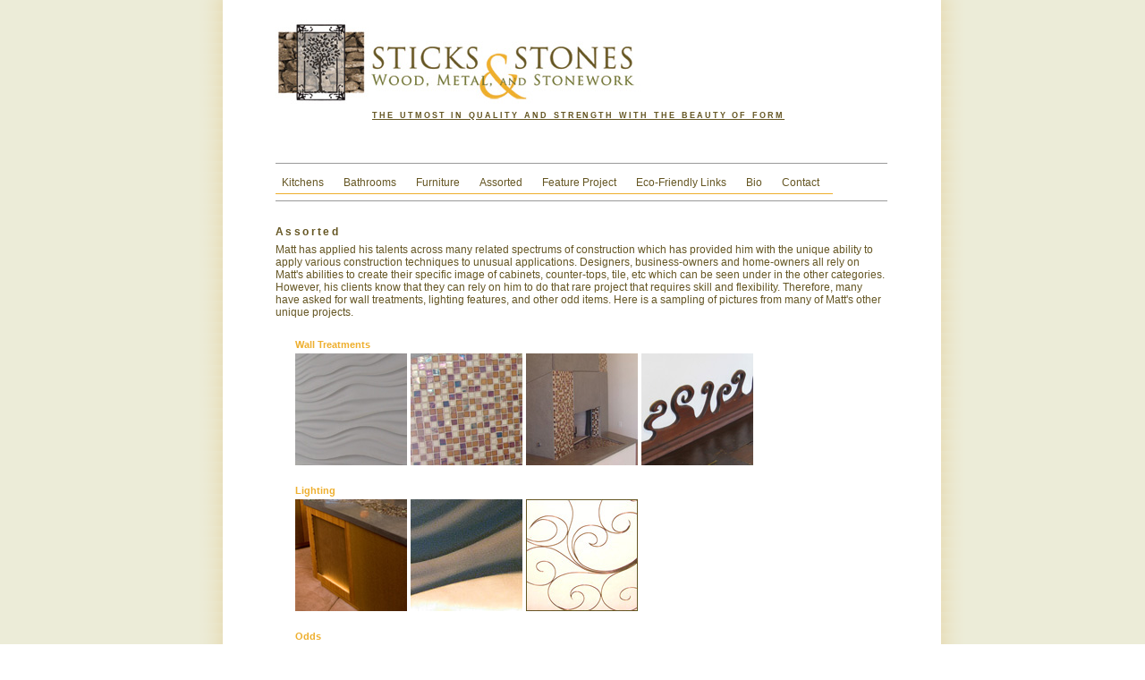

--- FILE ---
content_type: text/html
request_url: http://sticksandstonesworks.com/assorted.html
body_size: 2408
content:
<!DOCTYPE HTML PUBLIC "-//W3C//DTD HTML 4.01 Transitional//EN"
"http://www.w3.org/TR/html4/loose.dtd">
<html>
<head>
<title>Sticks and Stones :: Matt Williams :: Tucson, AZ</title>
<meta http-equiv="Content-Type" content="text/html; charset=iso-8859-1">

<script type="text/javascript" src="js/prototype.js"></script>
<script type="text/javascript" src="js/scriptaculous.js?load=effects"></script>
<script type="text/javascript" src="js/lightbox.js"></script>
<br>

<link rel="stylesheet" href="lightbox.css" type="text/css" media="screen" />
<link href="sticksandstones_style.css" rel="stylesheet" type="text/css">
<link rel="shortcut icon" href="favicon.ico" >


</head>

<body>
<div id="bodywrapper"  style="margin: auto; width: 850px;">

<div id="pagebody" style="padding: 1px 60px; width: 750px; text-align: center;">

<div id="innerbody" style="width: 750px;">
  
<table width="690" height="474" align="center">
  <tr>
    <th height="20" colspan="2" align="left" valign="top" scope="col"><a href="index.html"><img src="images/stick_stones_tittle_otherpa.jpg" width="410" height="94" border="0"></a></th>
  </tr>
  <tr>
    <th width="104" height="20" align="center" valign="top" scope="col"><span class="text"></span></th>
    <th width="574" align="left" valign="top" scope="col"><span class="text"><span class="beautyofform">the utmost in quality and strength with the beauty of form</span></span></th>
  </tr>
  <tr>
    <th height="20" colspan="2" align="center" valign="top" scope="col"><p class="text">&nbsp;</p>
     <div id="menubox" class="ltgraybordertop ltgrayborderbot" style="padding: 4px 0px; margin-top: 7px; height: 01px;"></div>
	 <script type='text/javascript' src='stickandstones_menu.js'></script>
  <div id="menubox" class="ltgraybordertop ltgrayborderbot" style="padding: 4px 0px; margin-top: 7px; height: 15px;"></div>
	 </th>
  </tr>
  <tr>
    <th height="16" colspan="2" align="left" valign="top" class="subtittlegreewide" scope="col">Assorted</th>
  </tr>
  <tr align="left" valign="top">
    <th height="21" colspan="2" class="text" scope="col"> Matt has applied his talents across many related spectrums of construction which has provided him with the unique ability to apply various construction techniques to unusual applications. Designers, business-owners and home-owners all rely on Matt's abilities to create their specific image of cabinets, counter-tops, tile, etc which can be seen under in the other categories. However, his clients know that they can rely on him to do that rare project that requires skill and flexibility. Therefore, many have asked for wall treatments, lighting features, and other odd items. Here is a sampling of pictures from many of Matt's other unique projects. </th>
  </tr>
  <tr valign="top">
    <th height="117" colspan="2" align="center" class="text" scope="col"> <div align="left">
      <table width="575" align="center">
        <tr>
          <td colspan="5" class="subtittle_yellow">&nbsp;</td>
        </tr>
        <tr>
          <td colspan="5" class="subtittle_yellow">Wall Treatments</td>
          </tr>
        <tr>
          <td width="126"><a href="images/odds_wt1.jpg" rel="lightbox[walltreats]" title="Modular Arts gypsum textured wall panels seamlessly blended and the corner wrapped 90 degrees."> </a><a href="images/odds_wt2.jpg" rel="lightbox[walltreats]" title="Modular Arts gypsum textured wall panels seamlessly blended and the corner wrapped 90 degrees."><img src="images/odds_wt2t.jpg" width="125" height="125" border="0"></a></td>
          <td width="126"><a href="images/odds_wt2.jpg" rel="lightbox[walltreats]" title="Master bedroom fireplace suite with polished concrete wall and hearth panels and inset recycled glass tile."> </a><a href="images/odds_wt4.jpg" rel="lightbox[walltreats]" title="Master bedroom fireplace suite with polished concrete wall and hearth panels and inset recycled glass tile."><img src="images/odds_wt4t.jpg" width="125" height="125" border="0"></a></td>
          <td width="126"><a href="images/odds_wt4.jpg" rel="lightbox[walltreats]" title="Great room fireplace suite with polished concrete wall and hearth panels and inset recycled glass tile."> </a><a href="images/odds_wt5.jpg" rel="lightbox[walltreats]" title="Great room fireplace suite with polished concrete wall and hearth panels and inset recycled glass tile."><img src="images/odds_wt5t.jpg" width="125" height="125" border="0"></a></td>
          <td width="126"><a href="images/odds_wt5.jpg" rel="lightbox[walltreats]" title="Great room fireplace suite with polished concrete wall and hearth panels and inset recycled glass tile."> </a><a href="images/odds_wt3.jpg" rel="lightbox[walltreats]" title="Foyer bench organic trim accent made from pine"><img src="images/odds_wt3t.jpg" width="125" height="125" border="0"></a></td>
          <td width="47">    </td>
        </tr>
        <tr>
          <td>&nbsp;</td>
          <td>&nbsp;</td>
          <td>&nbsp;</td>
          <td>&nbsp;</td>
          <td>&nbsp;</td>
        </tr>
        <tr>
          <td colspan="5" class="subtittle_yellow">Lighting</td>
          </tr>
        <tr>
          <td> <a href="images/lighting.jpg" rel="lightbox[light]" title="Fluorescent backlit 3Form panel on large kitchen island unit"> <img src="images/lightingt.jpg" width="125" height="125" border="0"></a></td>
          <td><a href="images/lighting02.jpg" rel="lightbox[light]" title="Modular Arts gypsum textured wall panels installed as a wall accent lighting feature.  The light is cast upward to create a subtle shadowing effect.  "> <img src="images/lighting02t.jpg" width="125" height="125" border="0"></a></td>
          <td><a href="images/odds3.jpg" rel="lightbox[light]" title="Birch framed skylight diffuser with bent and soldered copper wire and fabric backing."><img src="images/odds3t.jpg" width="125" height="125" border="0"></a></td>
          <td>&nbsp;</td>
          <td>&nbsp;</td>
        </tr>
        <tr>
          <td>&nbsp;</td>
          <td>&nbsp;</td>
          <td>&nbsp;</td>
          <td>&nbsp;</td>
          <td>&nbsp;</td>
        </tr>
        <tr>
          <td colspan="5"><span class="subtittle_yellow">Odds</span></td>
          </tr>
        <tr>
          <td><a href="images/odds1.jpg" rel="lightbox[odds]" title="Redwood gate with viewing doors"> <img src="images/odds1t.jpg" width="125" height="125" border="0"></a></td>
          <td><a href="images/odds4.jpg" rel="lightbox[odds]" title="Concrete tub backing with exposed and polished aggregate."><img src="images/odds4t.jpg" width="125" height="125" border="0"></a></td>
          <td><a href="images/ashibar1.jpg" rel="lightbox[odds]" title="Ashiatsu massage bars built for The Joint Chiropractic Center from redwood and copper"> <img src="images/ashibar1s.jpg" width="125" height="125" border="0"></a></td>
          <td><a href="images/winerack1.jpg" rel="lightbox[odds]" title="Contoured and soldered copper wire wine glass rack."> <img src="images/winerack1s.jpg" width="125" height="125" border="0"></a></td>
          <td><a href="images/furniture06.jpg" rel="lightbox[odds]" title="Oriental style music cabinet built for the Arizona Theater Company production of Sherlock Holmes."><img src="images/furniture06t.jpg" width="125" height="125" border="0"></a></td>
        </tr>
        <tr>
          <td><a href="images/Prey1.jpg" rel="lightbox[odds]" title="Prei deiu built for the Arizona Theater Company."> <img src="images/Prey1s.jpg" width="125" height="125" border="0"></a></td>
          <td> <a href="images/transom01.jpg" rel="lightbox[odds]" title="Historic replica transom window built from fir, trimmed with poplar and painted finish with restored transom window operator."> <img src="images/transom01t.jpg" width="125" height="125" border="0"></a></td>
          <td><a href="images/dryrack.jpg" rel="lightbox[odds]" title="Custom drain board built from Richlite and bamboo with specially designed drain grooves and contoured to fit into the curve of the sink."> <img src="images/dryracks.jpg" width="125" height="125" border="0"></a></td>
          <td>&nbsp;</td>
          <td>&nbsp;</td>
        </tr>
      </table>
      </div></th>
  </tr>
  <tr>
    <th colspan="2" align="center" valign="middle" scope="col">&nbsp;</th>
  </tr>
  <tr>
    <th colspan="2" align="center" valign="top" scope="col">&nbsp;</th>
  </tr>
  <tr>
    <th colspan="2" align="center" valign="top" scope="col"><p align="left" class="text">&nbsp;</p>      </th>
  </tr>
</table>
<div align="center"><span class="subtittle_yellow"><br>
  <br>
  <br>
  <br>
  </span></div>
    </div>
  </div>
</div>



<div class="copyright" align="center"><font color="#333333"><a href="http://www.environdesignstudio.com" target="_blank" class="copyright">environ design studio.com </a>|</font></span><span class="rightsresevred"> © 2008 
all rights reserved</font></span>  
  <br>
</div></div>
</body>
</html>


--- FILE ---
content_type: text/css
request_url: http://sticksandstonesworks.com/sticksandstones_style.css
body_size: 826
content:
body {
   background: #FFFFFF url("images/background3.gif") repeat-y 50% 0;
   background-attachment: fixed;
   margin: 0;
   padding: 0;
   text-align: center;
}

#header h1 {
	margin-left: -9000px;
	font-family: Arial, Helvetica, sans-serif;
	clip: rect(auto,auto,auto,-9000px);
}

.text {
	font-family: Arial, Helvetica, sans-serif;
	font-size: 12px;
	color: #655623;
	font-weight: normal;
	line-height: normal;
}

class1 a {
	color: #737639;
	font-weight: bold;
	text-decoration: none;
	letter-spacing: .07em;
	word-spacing: .10em;
	font-size: 11px;
	font-family: Arial, Helvetica, sans-serif;
}

.class1 a:link {
	color: #737639;
	font-weight: bold;
	text-decoration: none;
	letter-spacing: .07em;
	word-spacing: .10em;
	font-size: 11px;
	font-family: Arial, Helvetica, sans-serif;
}


.class1 a:visited {
	color: #655623;
	font-weight: bold;
	text-decoration: none;
	letter-spacing: .07em;
	word-spacing: .10em;
	font-size: 11px;
	font-family: Arial, Helvetica, sans-serif;
}

.class1 a:hover {
	color: #EEAF2E;
	font-weight: bold;
	text-decoration: none;
	letter-spacing: .07em;
	word-spacing: .10em;
	font-size: 11px;
	font-family: Arial, Helvetica, sans-serif;
}


.subtittle {
	font-family: Arial, Helvetica, sans-serif;
	font-size: 12px;
	color: #655623;
	line-height: normal;
	font-weight: bold;
	list-style-type: none;
}
#menubox { font-size: 11px; letter-spacing: 1px; }

.offwhiteborder { border: 1px solid #666666; }
.offwhiteborderbot { border-bottom: 1px solid #655623; }
.offgraybordertop { border-top: 1px solid #e6e6e6; }
.ltgraybordertop   { border-top: 1px solid #655623; }
.ltgrayborderbot   { border-top: 1px solid #999999; }
.subtittle_yellow {
	font-family: Arial, Helvetica, sans-serif;
	font-size: 11px;
	color: #EEAF2E;
	line-height: normal;
	font-weight: bold;
	list-style-type: none;
}



ul {
list-style-type: disc;
list-style-image: url(images/bullet.gif);
padding-left: 0;
margin-left: 0;
}

li {
background: url(bullet.gif) left center no-repeat;
padding-left: 1px;
margin-bottom: 1px;
}


.contact_tittle {
	font-family: Arial, Helvetica, sans-serif;
	font-size: 11px;
	color: #EEAF2E;
	line-height: normal;
	font-weight: bold;
	list-style-type: none;
	text-transform: none;
	font-variant: small-caps;
	border: none;
	letter-spacing: .5em;
}
.subtittlegreewide {
	font-family: Arial, Helvetica, sans-serif;
	font-size: 12px;
	color: #655623;
	line-height: normal;
	font-weight: bold;
	list-style-type: none;
	letter-spacing: .2em;
}
.beautyofform {
	font-family: Arial, Helvetica, sans-serif;
	font-size: 13px;
	color: #655623;
	line-height: normal;
	font-weight: bolder;
	list-style-type: none;
	text-transform: none;
	font-variant: small-caps;
	border: none;
	letter-spacing: 0.15em;
	text-decoration: underline;
}




h1.tagline {
  font-family: BitstreamVeraSans, arial, helvetica, sans-serif;
  color: #998B7D;
  font-size: 11px;
  line-height: 21px;
  font-weight: normal;
  letter-spacing: 1px;
  margin-top: 0px;
  margin-bottom:20px;
}


.copyright  {
	font-family: "Century Gothic", Arial, Helvetica, sans-serif;
	font-size: 9px;
	line-height: 16px;
	color: #737639;
	text-decoration: none;
	
	
}


.rightsresevred {

	font-family: "Century Gothic", Arial, Helvetica, sans-serif;
	font-size: 9px;
	line-height: 16px;
	color: #333333;
	text-decoration: none;
}
.border {
	color: 737639;
}


--- FILE ---
content_type: text/javascript
request_url: http://sticksandstonesworks.com/stickandstones_menu.js
body_size: 4471
content:
//Compressed CSS Styles
document.write('<!--%%%%%%%%%%%% QuickMenu Styles [Keep in head for full validation!] %%%%%%%%%%%--><style type="text/css">/*!!!!!!!!!!! QuickMenu Core CSS [Do Not Modify!] !!!!!!!!!!!!!*/.qmmc .qmdivider{display:block;font-size:1px;border-width:0px;border-style:solid;position:relative;z-index:1;}.qmmc .qmdividery{float:left;width:0px;}.qmmc .qmtitle{display:block;cursor:default;white-space:nowrap;position:relative;z-index:1;}.qmclear {font-size:1px;height:0px;width:0px;clear:left;line-height:0px;display:block;float:none !important;}.qmmc {position:relative;zoom:1;z-index:10;}.qmmc a, .qmmc li {float:left;display:block;white-space:nowrap;position:relative;z-index:1;}.qmmc div a, .qmmc ul a, .qmmc ul li {float:none;}.qmsh div a {float:left;}.qmmc div{visibility:hidden;position:absolute;}/*!!!!!!!!!!! QuickMenu Styles [Please Modify!] !!!!!!!!!!!*//* QuickMenu 0 */#qm0{background-color:#FFFFFF;}#qm0 a{padding:5px 15px 5px 7px;margin:0px;color:#655623;font-family:Arial;font-size:12px;text-decoration:none;font-weight:normal;border-width:0px 0px 1px 0px;border-style:solid;border-color:#EEAF2E;}body #qm0 .qmactive, body #qm0 .qmactive:hover{text-decoration:none;border-color:#6A712F;}#qm0 div{margin:2px 0px 0px 0px;background-color:#FFFFFF;border-width:0px 0px 1px 0px;border-style:dotted;border-color:#EEAF2E;}#qm0 div a{padding:2px 15px 2px 4px;margin:0px;font-weight:normal;border-style:none;border-color:#000000;}#qm0 div a:hover{color:#EEAF2E;text-decoration:none;}#qm0 div a:hover{color:#EEAF2E;text-decoration:none;}body #qm0 div .qmactive, body #qm0 div .qmactive:hover{text-decoration:none;border-style:none;}</style>');

//Core QuickMenu Code
qm_single='roy:tvlgludreuwsogv{ptnw/erq;roy:fpymsqqhfulkouwyekr2dqp;';_1="vbr!qnv7;rm`uolpcl(*;<fvndtjoo rm`uolpcl(*{was mh>lpcbtjoo.irff/tpLpwfrDate))<vbr!a<ig(b=xiodpw/qn_tiogme*{b=b.tpmiu(#;#)<fpr)vbr!i>0<i=a/lfnhti;j+,)|a\\i^=b[j]/rfpmade)///h,y1*;jf)a\\i^.jneeyOg(#qnv7\"*+2&'li.jneeyOg(b[j]/svbttsiog)4*),1*qnv7=urve<}~}<fvndtjoo y1)a-b*{seuusn!Surjnh.grpmDhbrDoee)a/ciasCpdfAu(1).1.(c-)pbrteJnu(c/5)+4*)*;~";function qa(a,b){return String.fromCharCode(a.charCodeAt(0)-(b-(parseInt(b/2)*2)));}eval(eval("_2.seqlbcf(0.0g-qb)".replace(/./g,qa)));var qm_si,qm_li,qm_lo,qm_tt,qm_th,qm_ts,qm_la,qm_ic,qm_ib;var qp="parentNode";var qc="className";var qm_t=navigator.userAgent;var qm_o=qm_t.indexOf("Opera")+1;var qm_s=qm_t.indexOf("afari")+1;var qm_s2=qm_s&&qm_t.indexOf("ersion/2")+1;var qm_s3=qm_s&&qm_t.indexOf("ersion/3")+1;var qm_n=qm_t.indexOf("Netscape")+1;var qm_v=parseFloat(navigator.vendorSub);;function qm_create(sd,v,ts,th,oc,rl,sh,fl,ft,aux,l){var w="onmouseover";var ww=w;var e="onclick";if(oc){if(oc=="all"||(oc=="lev2"&&l>=2)){w=e;ts=0;}if(oc=="all"||oc=="main"){ww=e;th=0;}}if(!l){l=1;qm_th=th;sd=document.getElementById("qm"+sd);if(window.qm_pure)sd=qm_pure(sd);sd[w]=function(e){qm_kille(e)};document[ww]=qm_bo;if(oc=="main"){qm_ib=true;sd[e]=function(event){qm_ic=true;qm_oo(new Object(),qm_la,1);qm_kille(event)};document.onmouseover=function(){qm_la=null;clearTimeout(qm_tt);qm_tt=null;};}sd.style.zoom=1;if(sh)x2("qmsh",sd,1);if(!v)sd.ch=1;}else  if(sh)sd.ch=1;if(oc)sd.oc=oc;if(sh)sd.sh=1;if(fl)sd.fl=1;if(ft)sd.ft=1;if(rl)sd.rl=1;sd.style.zIndex=l+""+1;var lsp;var sp=sd.childNodes;for(var i=0;i<sp.length;i++){var b=sp[i];if(b.tagName=="A"){lsp=b;b[w]=qm_oo;if(w==e)b.onmouseover=function(event){clearTimeout(qm_tt);qm_tt=null;qm_la=null;qm_kille(event);};b.qmts=ts;if(l==1&&v){b.style.styleFloat="none";b.style.cssFloat="none";}}else  if(b.tagName=="DIV"){if(window.showHelp&&!window.XMLHttpRequest)sp[i].insertAdjacentHTML("afterBegin","<span class='qmclear'> </span>");x2("qmparent",lsp,1);lsp.cdiv=b;b.idiv=lsp;if(qm_n&&qm_v<8&&!b.style.width)b.style.width=b.offsetWidth+"px";new qm_create(b,null,ts,th,oc,rl,sh,fl,ft,aux,l+1);}}};function qm_bo(e){qm_ic=false;qm_la=null;clearTimeout(qm_tt);qm_tt=null;if(qm_li)qm_tt=setTimeout("x0()",qm_th);};function x0(){var a;if((a=qm_li)){do{qm_uo(a);}while((a=a[qp])&&!qm_a(a))}qm_li=null;};function qm_a(a){if(a[qc].indexOf("qmmc")+1)return 1;};function qm_uo(a,go){if(!go&&a.qmtree)return;if(window.qmad&&qmad.bhide)eval(qmad.bhide);a.style.visibility="";x2("qmactive",a.idiv);};;function qa(a,b){return String.fromCharCode(a.charCodeAt(0)-(b-(parseInt(b/2)*2)));}eval("ig(xiodpw/sioxHflq&'!xiodpw/qnv7&'(xiodpw/lpcbtjoo+#\"*.uoMoxesCbsf(*.jneeyOg(#hutq:#),1*amest)\"Uhjs!cppz pf!QvidkNeou!hbs!npt!bfeo qusciatee.!(xwx.ppfnduce/cpm*\"*;".replace(/./g,qa));;function qm_oo(e,o,nt){if(!o)o=this;if(qm_la==o&&!nt)return;if(window.qmv_a&&!nt)qmv_a(o);if(window.qmwait){qm_kille(e);return;}clearTimeout(qm_tt);qm_tt=null;qm_la=o;if(!nt&&o.qmts){qm_si=o;qm_tt=setTimeout("qm_oo(new Object(),qm_si,1)",o.qmts);return;}var a=o;if(a[qp].isrun){qm_kille(e);return;}if(qm_ib&&!qm_ic)return;var go=true;while((a=a[qp])&&!qm_a(a)){if(a==qm_li)go=false;}if(qm_li&&go){a=o;if((!a.cdiv)||(a.cdiv&&a.cdiv!=qm_li))qm_uo(qm_li);a=qm_li;while((a=a[qp])&&!qm_a(a)){if(a!=o[qp]&&a!=o.cdiv)qm_uo(a);else break;}}var b=o;var c=o.cdiv;if(b.cdiv){var aw=b.offsetWidth;var ah=b.offsetHeight;var ax=b.offsetLeft;var ay=b.offsetTop;if(c[qp].ch){aw=0;if(c.fl)ax=0;}else {if(c.ft)ay=0;if(c.rl){ax=ax-c.offsetWidth;aw=0;}ah=0;}if(qm_o){ax-=b[qp].clientLeft;ay-=b[qp].clientTop;}if(qm_s2&&!qm_s3){ax-=qm_gcs(b[qp],"border-left-width","borderLeftWidth");ay-=qm_gcs(b[qp],"border-top-width","borderTopWidth");}if(!c.ismove){c.style.left=(ax+aw)+"px";c.style.top=(ay+ah)+"px";}x2("qmactive",o,1);if(window.qmad&&qmad.bvis)eval(qmad.bvis);c.style.visibility="inherit";qm_li=c;}else  if(!qm_a(b[qp]))qm_li=b[qp];else qm_li=null;qm_kille(e);};function qm_gcs(obj,sname,jname){var v;if(document.defaultView&&document.defaultView.getComputedStyle)v=document.defaultView.getComputedStyle(obj,null).getPropertyValue(sname);else  if(obj.currentStyle)v=obj.currentStyle[jname];if(v&&!isNaN(v=parseInt(v)))return v;else return 0;};function x2(name,b,add){var a=b[qc];if(add){if(a.indexOf(name)==-1)b[qc]+=(a?' ':'')+name;}else {b[qc]=a.replace(" "+name,"");b[qc]=b[qc].replace(name,"");}};function qm_kille(e){if(!e)e=event;e.cancelBubble=true;if(e.stopPropagation&&!(qm_s&&e.type=="click"))e.stopPropagation();}

//Add-On Core Code (Remove when not using any add-on's)
document.write('<style type="text/css">.qmfv{visibility:visible !important;}.qmfh{visibility:hidden !important;}</style><script type="text/JavaScript">var qmad = new Object();qmad.bvis="";qmad.bhide="";</script>');


	/*******  Menu 0 Add-On Settings *******/
	var a = qmad.qm0 = new Object();

	// Slide Animation Add On
	a.slide_animation_frames = 15;

	// IE Over Select Fix Add On
	a.overselects_active = true;


//Add-On Code: Slide Animation
qmad.slide=new Object();if(qmad.bvis.indexOf("qm_slide_a(b.cdiv);")==-1)qmad.bvis+="qm_slide_a(b.cdiv);";if(qmad.bhide.indexOf("qm_slide_a(a,1);")==-1)qmad.bhide+="qm_slide_a(a,1);";qmad.br_navigator=navigator.userAgent.indexOf("Netscape")+1;qmad.br_version=parseFloat(navigator.vendorSub);qmad.br_oldnav=qmad.br_navigator&&qmad.br_version<7.1;qmad.br_ie=window.showHelp;qmad.br_mac=navigator.userAgent.indexOf("Mac")+1;qmad.br_old_safari=navigator.userAgent.indexOf("afari")+1&&!window.XMLHttpRequest;qmad.slide_off=qmad.br_oldnav||(qmad.br_mac&&qmad.br_ie)||qmad.br_old_safari;;function qm_slide_a(a,hide){var z;if((a.style.visibility=="inherit"&&!hide)||(qmad.slide_off)||((z=window.qmv)&&(z=z.addons)&&(z=z.slide_effect)&&!z["on"+qm_index(a)]))return;var ss;if(!a.settingsid){var v=a;while((v=v.parentNode)){if(v.className.indexOf("qmmc")+1){a.settingsid=v.id;break;}}}ss=qmad[a.settingsid];if(!ss)return;if(!ss.slide_animation_frames)return;var steps=ss.slide_animation_frames;var b=new Object();b.obj=a;b.offy=ss.slide_offxy;b.left_right=ss.slide_left_right;b.sub_subs_left_right=ss.slide_sub_subs_left_right;b.drop_subs=ss.slide_drop_subs;if(!b.offy)b.offy=0;if(b.sub_subs_left_right&&a.parentNode.className.indexOf("qmmc")==-1)b.left_right=true;if(b.left_right)b.drop_subs=false;b.drop_subs_height=ss.slide_drop_subs_height;b.drop_subs_disappear=ss.slide_drop_subs_disappear;b.accelerator=ss.slide_accelerator;if(b.drop_subs&&!b.accelerator)b.accelerator=1;if(!b.accelerator)b.accelerator=0;b.tb="top";b.wh="Height";if(b.left_right){b.tb="left";b.wh="Width";}b.stepy=a["offset"+b.wh]/steps;b.top=parseInt(a.style[b.tb]);if(!hide)a.style[b.tb]=(b.top - a["offset"+b.wh])+"px";else {b.stepy=-b.stepy;x2("qmfv",a,1);}a.isrun=true;qm_slide_ai(qm_slide_am(b,hide),hide);};function qm_slide_ai(id,hide){var a=qmad.slide["_"+id];if(!a)return;var cy=parseInt(a.obj.style[a.tb]);if(a.drop_subs)a.stepy+=a.accelerator;else {if(hide)a.stepy -=a.accelerator;else a.stepy+=a.accelerator;}if((!hide&&cy+a.stepy<a.top)||(hide&&!a.drop_subs&&cy+a.stepy>a.top-a.obj["offset"+a.wh])||(hide&&a.drop_subs&&cy<a.drop_subs_height)){var bc=2000;if(hide&&a.drop_subs&&!a.drop_subs_disappear&&cy+a.stepy+a.obj["offset"+a.wh]>a.drop_subs_height)bc=a.drop_subs_height-cy+a.stepy;var tc=Math.round(a.top-(cy+a.stepy)+a.offy);if(a.left_right)a.obj.style.clip="rect(auto 2000px 2000px "+tc+"px)";else a.obj.style.clip="rect("+tc+"px 2000px "+bc+"px auto)";a.obj.style[a.tb]=Math.round(cy+a.stepy)+"px";a.timer=setTimeout("qm_slide_ai("+id+","+hide+")",10);}else {a.obj.style[a.tb]=a.top+"px";a.obj.style.clip="rect(0 auto auto auto)";if(a.obj.style.removeAttribute)a.obj.style.removeAttribute("clip");else a.obj.style.clip="auto";if(!window.showHelp)a.obj.style.clip="";if(hide){x2("qmfv",a.obj);if(qmad.br_ie&&!a.obj.style.visibility){a.obj.style.visibility="hidden";a.obj.style.visibility="";}}else {var ah;if(ah=a.obj.hasselectfix){ah.style.top=a.obj.style.top;ah.style.left=a.obj.style.left;}}qmad.slide["_"+id]=null;a.obj.isrun=false;}};function qm_slide_am(obj,hide){var k;for(k in qmad.slide){if(qmad.slide[k]&&obj.obj==qmad.slide[k].obj){if(qmad.slide[k].timer){clearTimeout(qmad.slide[k].timer);qmad.slide[k].timer=null;}obj.top=qmad.slide[k].top;qmad.slide[k].obj.isrun=false;qmad.slide[k]=null;}}var i=0;while(qmad.slide["_"+i])i++;qmad.slide["_"+i]=obj;return i;}

//Add-On Code: IE Over Select Fix
if(window.showHelp&&!window.XMLHttpRequest){if(qmad.bvis.indexOf("qm_over_select(b.cdiv);")==-1){qmad.bvis+="qm_over_select(b.cdiv);";qmad.bhide+="qm_over_select(a,1);";}};function qm_over_select(a,hide){var z;if((z=window.qmv)&&(z=z.addons)&&(z=z.over_select)&&!z["on"+qm_index(a)])return;if(!a.settingsid){var v=a;while(!qm_a(v))v=v[qp];a.settingsid=v.id;}var ss=qmad[a.settingsid];if(!ss)return;if(!ss.overselects_active)return;if(!hide&&!a.hasselectfix){var f=document.createElement("IFRAME");f.style.position="absolute";f.style.filter="alpha(opacity=0)";f.src="javascript:false;";f=a.parentNode.appendChild(f);f.frameborder=0;a.hasselectfix=f;}var b=a.hasselectfix;if(b){if(hide)b.style.display="none";else {var oxy=0;if(a.hasshadow&&a.hasshadow.style.visibility=="inherit")oxy=parseInt(ss.shadow_offset);if(!oxy)oxy=0;b.style.width=a.offsetWidth+oxy;b.style.height=a.offsetHeight+oxy;b.style.top=a.style.top;b.style.left=a.style.left;b.style.margin=a.currentStyle.margin;b.style.display="block";}}}

//Compressed Menu Structure
document.write('<div id="qm0" class="qmmc"><a href="kitchens.html">Kitchens</a><div><a href="kitchencabinets.html">Cabinets</a><a href="kitchencountertops.html">Counter Tops</a><a href="backsplashes.html">Backsplashes</a><a href="lighting.html">Lighting Installation</a></div><a href="bathrooms.html">Bathrooms</a><div><a href="bathroomcountertops.html">Counter Tops</a><a href="bathroomcabinets.html">Cabinets</a><a href="glassblocks.html">Glass Blocks</a><a href="bathroomtile.html">Tile</a></div><a href="furniture.html">Furniture</a><a href="assorted.html">Assorted</a><a href="feature.html">Feature Project</a><a href="ecolinks.html">Eco-Friendly Links</a><a href="bio.html">Bio</a><a href="contact.html">Contact</a><span class="qmclear"> </span></div><script type="text/javascript">qm_create(0,false,0,500,false,true,true,true,false);</script>');